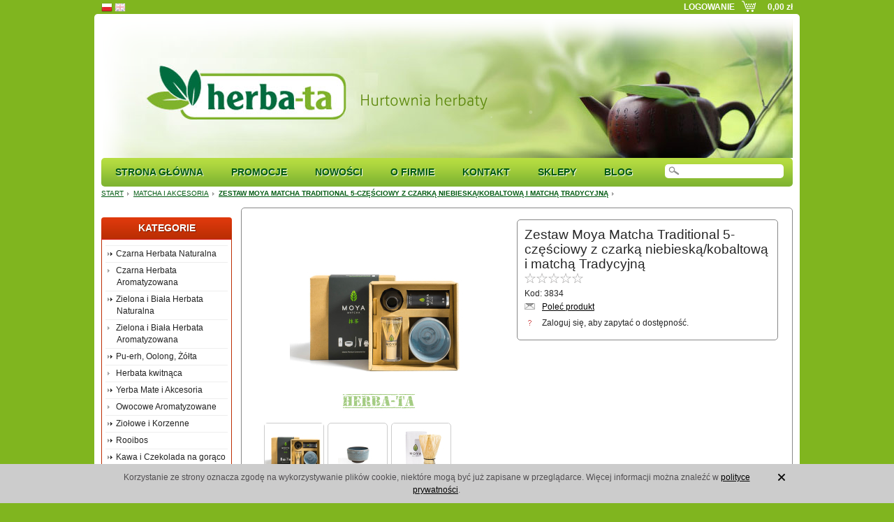

--- FILE ---
content_type: text/html; charset=utf-8
request_url: https://herba-ta.pl/zestaw-moya-matcha-traditional-5-czesciowy-z-czarka-niebieska.html
body_size: 8761
content:


<!DOCTYPE html PUBLIC "-//W3C//DTD XHTML 1.0 Transitional//EN" "http://www.w3.org/TR/xhtml1/DTD/xhtml1-transitional.dtd">
<html xmlns="http://www.w3.org/1999/xhtml" xml:lang="pl" lang="pl">
   <head>
      
      <!-- Google Tag Manager -->
<script>(function(w,d,s,l,i){w[l]=w[l]||[];w[l].push({'gtm.start':
   new Date().getTime(),event:'gtm.js'});var f=d.getElementsByTagName(s)[0],
   j=d.createElement(s),dl=l!='dataLayer'?'&l='+l:'';j.async=true;j.src=
   'https://www.googletagmanager.com/gtm.js?id='+i+dl;f.parentNode.insertBefore(j,f);
   })(window,document,'script','dataLayer','GTM-PVH2QRK');</script>
   <!-- End Google Tag Manager -->
      
      
      
      
      
      
      
      
      
      
      
      <meta http-equiv="Content-Type" content="text/html; charset=utf-8" />
<meta name="keywords" content="Zestaw Moya Matcha Traditional 5-częściowy z czarką niebieską/kobaltową i matchą Tradycyjną, Matcha i Akcesoria, Zestaw Moya Matcha Traditional 5-czesciowy z czarka niebieska/kobaltowa i matcha Tradycyjna" />
<meta name="description" content="Produkt wykonany ręcznie, może posiadać nierówności i niedomalowania." />
<title>Zestaw Moya Matcha Traditional 5-częściowy z czarką niebieską/kobaltową i matchą Tradycyjną</title>
<link rel="canonical" href="https://herba-ta.pl/zestaw-moya-matcha-traditional-5-czesciowy-z-czarka-niebieska.html" />
      <link href="/cache/css/5925a213c0687c897e6d5c8f97795f06.css?lm=1652698003" rel="preload" as="style" />
<link href="/cache/css/5925a213c0687c897e6d5c8f97795f06.css?lm=1652698003" rel="stylesheet" type="text/css" />
      <link href="/cache/less/4878d81748a0efa6d59d872c283f5358.less?lm=1367825694" rel="stylesheet/less" />

      <script src="/cache/js/80f3e12396f9880f9a0e020f044235e8.js?lm=1652698003" type="text/javascript"></script>

      <!--[if IE 6]>
         
      <![endif]-->
      <!--[if IE 7]>
         <link rel="stylesheet" type="text/css" media="screen" href="/css/frontend/theme/default2/ie7.css" />

      <![endif]-->
      <!--[if IE 8]>
         <link rel="stylesheet" type="text/css" media="screen" href="/css/frontend/theme/default2/ie8.css" />

      <![endif]-->
      <!--[if IE 9]>
         <link rel="stylesheet" type="text/css" media="screen" href="/css/frontend/theme/default2/ie9.css" />

      <![endif]-->
      <link rel="shortcut icon" type="image/x-icon" href="/favicon.ico" />
      <meta property="og:type" content="website" /><meta property="og:title" content="Zestaw Moya Matcha Traditional 5-częściowy z czarką niebieską/kobaltową i matchą Tradycyjną" /><meta property="og:description" content="Produkt wykonany ręcznie, może posiadać nierówności i niedomalowania." /><meta property="og:url" content="https://herba-ta.pl/zestaw-moya-matcha-traditional-5-czesciowy-z-czarka-niebieska.html" /><meta property="og:image" content="https://herba-ta.pl/media/products/e6ff38a3ee49c29731464279de766dd3/images/thumbnail/big_MOYA-47.jpg?lm=1663877057" /><meta property="og:updated_time" content="1768379528" />      <!-- Global site tag (gtag.js) - Google Analytics -->
      
      
      
      <script async src="https://www.googletagmanager.com/gtag/js?id=G-6WRRGFT7QS"></script>

      <script>

        window.dataLayer = window.dataLayer || [];

        function gtag(){dataLayer.push(arguments);}

        gtag('js', new Date());

        
        gtag('config', 'G-6WRRGFT7QS');

      </script>

        


      <meta name="google-site-verification" content="hc0OKAJdGMDJOTW73BNDt8SyyY7oNhzQny6rRhWQoI0" />
   </head>
   <body>
      <!-- Google Tag Manager (noscript) -->
<noscript><iframe src="https://www.googletagmanager.com/ns.html?id=GTM-PVH2QRK"
   height="0" width="0" style="display:none;visibility:hidden"></iframe></noscript>
   <!-- End Google Tag Manager (noscript) -->
            

<div id="bg_container">
    <div id="bg_container_bottom">
        <div id="container">
            <div id="header">
                <!-- Google Tag Manager (noscript) -->
<noscript><iframe src="https://www.googletagmanager.com/ns.html?id=GTM-PVH2QRK"
	height="0" width="0" style="display:none;visibility:hidden"></iframe></noscript>
	<!-- End Google Tag Manager (noscript) -->



<div id="overbaner">
	<div class="left">
		<div class="languages">

                                                
                <img src="/uploads/stLanguagePlugin/1566c080cf8049d5cb86b18b7a610b16.png" alt="">
                <a href="http://herba-ta.eu/" rel="nofollow"><img src="/uploads/stLanguagePlugin/e62dec526f4e7df01cce2e301b013690.png" alt=""></a>
                            
</div>
	</div>
	<div id="basket_show"><div id="basket_icon" class="right">
    <a href="https://herba-ta.pl/basket/indexReferer">0,00 zł</a>
</div>
<div class="right">
    <a class="st_basket-list-link" href="https://herba-ta.pl/basket/indexReferer"><img src="/images/frontend/theme/temat1/basket/basket_selected.png" alt="Basket_selected" /></a>
        <div id="basket_tooltip" class="tooltip roundies">
        Koszyk jest pusty
    </div>
    </div>
<script type="text/javascript" language="javascript">
    jQuery(function ($) {
         $(document).ready(function () {
            $("#basket_show, .st_basket-list-link").tooltip({ 
               tip: '#basket_tooltip',
               effect: 'slide',
               opacity: 1,
               position: 'bottom left',
               offset: [10,92]

            });
        });
    });
</script>
</div>
	<div id="user_status">
	<a class="white" href="/user/loginUser">		Logowanie
	</a>	
	
</div>
	<div class="clear"></div>
</div>

<div id="baner">
	<a class="logo" href="/"></a>
	<a class="hurt" href="/"><img src="/images/frontend/theme/temat1/hurtownia.png" alt="" /></a>
	<div class="clear"></div>
</div>

<div id="underbaner">
	<div class="left">
		
<div class="header">
	<a href="/">Strona główna</a>

	<a href="/group/promocje">Promocje</a><a href="/group/nowosci">Nowości</a>
					<a href="/webpage/o-firmie.html">O firmie</a>
			<a href="/webpage/kontakt.html">Kontakt</a>
			<a href="/webpage/gdzie-kupic.html">Sklepy</a>
			<a href="/blog">Blog</a>
	</div>
	</div>
	
	<div class="right">
		
<form method="get" action="/search/search">
<div id="search">
    <div id="keywords">
        <input type="text" name="st_search[search]" id="st_search_search" value="" class="roundies" /><img alt="" id="st_search_search-indicator" class="autocomplete-indicator" src="/images/frontend/theme/default2/stSearch/indicator.gif" /><script type="text/javascript">
jQuery(function($) {
   var options = {"serviceUrl":"\/search\/ajaxSearchProduct\/st_search%5Band_search%5D\/1","deferRequestBy":1500,"minChars":3,"buttonNavigation":false,"indicator":"\/images\/frontend\/theme\/default2\/stSearch\/indicator.gif"};

   $.extend(options, {
      indicator: $('#st_search_search-indicator'),
      onSelect: function(value, data, el) {  },
      fnFormatResult: function(value, data, current) { return $.fn.autocomplete.stSearchResultFormat(value, data, current); }
   });

   $('#st_search_search').autocomplete(options);
});
</script><input type="hidden" name="st_search[and_search]" id="st_search_and_search" value="1" /><input type="hidden" name="st_search[detail]" id="st_search_detail" value="" />
        <br />
        
    </div>
          
</div>
</form>


               <script type="text/javascript">
       //<![CDATA[   
          jQuery(function($)
          {         
             $.fn.autocomplete.template = '<div class="image" style="width: 42px"> <a href="{url}">    <img src="{image}" alt="{name}" /> </a></div><div class="info"> <a href="{url}">{name}</a> <div class="price">{price}</div></div><div class="clear"></div>';
             
             $.fn.autocomplete.stSearchResultFormat = function (value, data, currentValue)
             {
                var html = $.fn.autocomplete.template;

                var product_url = '/value.html';
                    
                html = html.replace(/{price_netto}/g, data.pn);
                
                html = html.replace(/{price_brutto}/g, data.pb);
                
                          html = html.replace(/{price}/g, data.pn + ' / ' + data.pb);
                      
                html = html.replace(/{name}/g, data.name);
               
                html = html.replace(/{image}/g, data.image);
               
                return html.replace(/{url}/g, product_url.replace('value', data.url));
             }
          });   
       //]]>
       </script>
    
	</div>
	<div class="clear"></div>
</div>
   
<script type="text/javascript">    
//<![CDATA[
jQuery(function($) {
    $('.horizontal-category-menu a').click(function() {
        var link = $(this);
        window.location = link.attr('href')+'?horizontal';
        return false;
    });

    var url = window.location.pathname;

    if (url != '/') {
        var current = $('.horizontal-category-menu a[href="'+url+'"]');

        if (current.length) {
            current.parent().addClass('selected');
            current.parentsUntil('#underbaner', '.subMenu').addClass('selected');
        }
    }
});
//]]>
</script> 
                    <div id="navigation" class="block"  >        
            <div id="path">
                            <div class="box_link">
            <a href="/">Start</a>
                                                <span >
                        <a href="/category/matcha-i-akcesoria">                                                            Matcha i Akcesoria
                                                    </a>                    </span>
                                            
                                                <span >
                        <a href="/zestaw-moya-matcha-traditional-5-czesciowy-z-czarka-niebieska.html">                                                            <b>Zestaw Moya Matcha Traditional 5-częściowy z czarką niebieską/kobaltową i matchą Tradycyjną</b>
                                                    </a>                    </span>
                                            
                    </div>
    
                
            </div>
        </div>        
            
            </div>
            <div id="middle">
                <div id="left">
                    <div class="container_content portal-column" id="portal_left">
	                           <div id="category_tree" class="block box roundies">
    <p class="head" style='line-height: 31px;font-weight: bold;font-size: 14px;color: #ffffff;text-shadow: 1px 1px 1px #781d02;background: url("/images/frontend/theme/temat1/gradient.png") left -50px repeat-x; left -50px repeat-x;  background-color: rgba(0, 0, 0, 0);padding: 0;text-align: center;text-transform: uppercase;margin-bottom:0;'>
        Kategorie
    </p>
    <div class="content">
                    
              <div class="st_category-tree x-panel x-panel-noborder x-tree"><div class="x-panel-bwrap"><div class="x-panel-body x-panel-body-noheader x-panel-body-noborder">
                  <ul id="st_category-tree-349" class="x-tree-arrows x-tree-root-ct">
         <li class="st_category-tree-element st_category-tree-element-plus">
         <div class="x-tree-node-el x-tree-node-collapsed">
            <img id="x-hit-369" class="x-tree-hitarea x-tree-ec-icon x-tree-elbow-plus" src="[data-uri]" alt="" />
            <a class="x-tree-node-anchor" href="/category/czarna-herbata-naturalna">
               <span>Czarna Herbata Naturalna </span>
            </a>
         </div>
               </li>
            <li class="st_category-tree-element ">
         <div class="x-tree-node-el x-tree-node-collapsed">
            <img class="x-tree-ec-icon x-tree-elbow-plus x-tree-elbow-leaf" src="[data-uri]" alt="" />
            <a class="x-tree-node-anchor" href="/category/czarna-herbata-aromatyzowana">
               <span>Czarna Herbata Aromatyzowana </span>
            </a>
         </div>
      </li>
            <li class="st_category-tree-element st_category-tree-element-plus">
         <div class="x-tree-node-el x-tree-node-collapsed">
            <img id="x-hit-363" class="x-tree-hitarea x-tree-ec-icon x-tree-elbow-plus" src="[data-uri]" alt="" />
            <a class="x-tree-node-anchor" href="/category/zielona-i-biala-herbata-naturalna">
               <span>Zielona i Biała Herbata Naturalna </span>
            </a>
         </div>
               </li>
            <li class="st_category-tree-element ">
         <div class="x-tree-node-el x-tree-node-collapsed">
            <img class="x-tree-ec-icon x-tree-elbow-plus x-tree-elbow-leaf" src="[data-uri]" alt="" />
            <a class="x-tree-node-anchor" href="/category/zielona-i-biala-herbata-aromatyzowana">
               <span>Zielona i Biała Herbata Aromatyzowana </span>
            </a>
         </div>
      </li>
            <li class="st_category-tree-element st_category-tree-element-plus">
         <div class="x-tree-node-el x-tree-node-collapsed">
            <img id="x-hit-354" class="x-tree-hitarea x-tree-ec-icon x-tree-elbow-plus" src="[data-uri]" alt="" />
            <a class="x-tree-node-anchor" href="/category/pu-erh-oolong-zolta">
               <span>Pu-erh, Oolong, Żółta </span>
            </a>
         </div>
               </li>
            <li class="st_category-tree-element ">
         <div class="x-tree-node-el x-tree-node-collapsed">
            <img class="x-tree-ec-icon x-tree-elbow-plus x-tree-elbow-leaf" src="[data-uri]" alt="" />
            <a class="x-tree-node-anchor" href="/category/kwiatowe-inspiracje">
               <span>Herbata kwitnąca </span>
            </a>
         </div>
      </li>
            <li class="st_category-tree-element st_category-tree-element-plus">
         <div class="x-tree-node-el x-tree-node-collapsed">
            <img id="x-hit-372" class="x-tree-hitarea x-tree-ec-icon x-tree-elbow-plus" src="[data-uri]" alt="" />
            <a class="x-tree-node-anchor" href="/category/catuaba-lapacho-yerba-mate">
               <span>Yerba Mate i Akcesoria </span>
            </a>
         </div>
               </li>
            <li class="st_category-tree-element ">
         <div class="x-tree-node-el x-tree-node-collapsed">
            <img class="x-tree-ec-icon x-tree-elbow-plus x-tree-elbow-leaf" src="[data-uri]" alt="" />
            <a class="x-tree-node-anchor" href="/category/owocowe-aromatyzowane">
               <span>Owocowe Aromatyzowane </span>
            </a>
         </div>
      </li>
            <li class="st_category-tree-element st_category-tree-element-plus">
         <div class="x-tree-node-el x-tree-node-collapsed">
            <img id="x-hit-361" class="x-tree-hitarea x-tree-ec-icon x-tree-elbow-plus" src="[data-uri]" alt="" />
            <a class="x-tree-node-anchor" href="/category/ziolowe-i-korzenne">
               <span>Ziołowe i Korzenne </span>
            </a>
         </div>
               </li>
            <li class="st_category-tree-element st_category-tree-element-plus">
         <div class="x-tree-node-el x-tree-node-collapsed">
            <img id="x-hit-380" class="x-tree-hitarea x-tree-ec-icon x-tree-elbow-plus" src="[data-uri]" alt="" />
            <a class="x-tree-node-anchor" href="/category/rooibos">
               <span>Rooibos </span>
            </a>
         </div>
               </li>
            <li class="st_category-tree-element st_category-tree-element-plus">
         <div class="x-tree-node-el x-tree-node-collapsed">
            <img id="x-hit-400" class="x-tree-hitarea x-tree-ec-icon x-tree-elbow-plus" src="[data-uri]" alt="" />
            <a class="x-tree-node-anchor" href="/category/kawa">
               <span>Kawa i Czekolada na gorąco </span>
            </a>
         </div>
               </li>
            <li class="st_category-tree-element st_category-tree-element-plus">
         <div class="x-tree-node-el x-tree-node-collapsed">
            <img id="x-hit-407" class="x-tree-hitarea x-tree-ec-icon x-tree-elbow-plus" src="[data-uri]" alt="" />
            <a class="x-tree-node-anchor" href="/category/slodkie-dodatki">
               <span>Słodkie dodatki </span>
            </a>
         </div>
               </li>
            <li class="st_category-tree-element st_category-tree-element-plus">
         <div class="x-tree-node-el x-tree-node-collapsed">
            <img id="x-hit-401" class="x-tree-hitarea x-tree-ec-icon x-tree-elbow-plus" src="[data-uri]" alt="" />
            <a class="x-tree-node-anchor" href="/category/akcesoria">
               <span>Akcesoria do herbaty </span>
            </a>
         </div>
               </li>
            <li class="st_category-tree-element st_category-tree-element-plus">
         <div class="x-tree-node-el x-tree-node-collapsed">
            <img id="x-hit-357" class="x-tree-hitarea x-tree-ec-icon x-tree-elbow-plus" src="[data-uri]" alt="" />
            <a class="x-tree-node-anchor" href="/category/porcelana-i-komplety">
               <span>Porcelana i Komplety </span>
            </a>
         </div>
               </li>
            <li class="st_category-tree-element ">
         <div class="x-tree-node-el x-tree-node-collapsed">
            <img class="x-tree-ec-icon x-tree-elbow-plus x-tree-elbow-leaf" src="[data-uri]" alt="" />
            <a class="x-tree-node-anchor" href="/category/puszki-na-herbate">
               <span>Puszki na herbatę </span>
            </a>
         </div>
      </li>
            <li class="st_category-tree-element st_category-tree-element-plus">
         <div class="x-tree-node-el x-tree-node-collapsed">
            <img id="x-hit-385" class="x-tree-hitarea x-tree-ec-icon x-tree-elbow-plus" src="[data-uri]" alt="" />
            <a class="x-tree-node-anchor" href="/category/wyposazenie-sklepu">
               <span>Wyposażenie sklepu </span>
            </a>
         </div>
               </li>
            <li class="st_category-tree-element ">
         <div class="x-tree-node-el x-tree-node-collapsed">
            <img class="x-tree-ec-icon x-tree-elbow-plus x-tree-elbow-leaf" src="[data-uri]" alt="" />
            <a class="x-tree-node-anchor" href="/category/prezenty-mini-sklep">
               <span>Prezenty, Mini Sklep </span>
            </a>
         </div>
      </li>
            <li class="st_category-tree-element st_category-tree-element-last ">
         <div class="x-tree-node-el x-tree-node-collapsed x-tree-node-last x-selected">
            <img class="x-tree-ec-icon x-tree-elbow-plus x-tree-elbow-leaf x-tree-elbow-leaf-last" src="[data-uri]" alt="" />
            <a class="x-tree-node-anchor x-tree-node-anchor-selected" href="/category/matcha-i-akcesoria">
               <span>Matcha i Akcesoria </span>
            </a>
         </div>
      </li>
   </ul>
            </div></div></div>
      <script type="text/javascript">
      jQuery(function($) {
            $('#st_category-tree-349').treeview({"url":"\/stCategoryTree\/ajaxCategories","collapsed":true,"animated":"fast","prerendered":true});
      });
   </script>
   
    </div>
</div>         </div><div class="block box roundies box_group" 
</div>    
</div><!-- -->	 
                </div>  
                <div id="main">
                    <div class="container_content"> 
    <script type="text/javascript">
   //<![CDATA[
   jQuery(function ($) {
      $(document).ready(function () {

         var trigger = $('.zoom_image_trigger');

         var links = $('.gallery a');

         links.add(trigger).lightBox({
            txtImage:   'Obrazek',
            txtOf:      'z'
         });

         links.unbind('click');

         trigger.jqzoom({
            zoomType:'innerzoom',
            lens:true,
            preloadImages:false,
            showEffect:'fadein',
            hideEffect:'fadeout',
            title:false
         });

      });

   });
   //]]>
</script>
















<div id="product_card" class="box roundies" >
    <div id="product_gallery" class="info">
                <div class="producer_logo_empty"></div>
                <div class="clear"></div>
        <div class="image_info">
                        <div id="image" style='height:256px' >
                <a href="/media/products/e6ff38a3ee49c29731464279de766dd3/images/thumbnail/big_MOYA-47.jpg?lm=1663877057" rel="zoom_gallery" class="zoom_image_trigger" title="" id="st_product-default-image-link"><img id="st_product-default-image" alt="Zestaw Moya Matcha Traditional 5-częściowy z czarką niebieską/kobaltową i matchą Tradycyjną" src="/media/products/e6ff38a3ee49c29731464279de766dd3/images/thumbnail/large_MOYA-47.jpg?lm=1663590998" /></a>              
            </div>
            <div class="clear"></div>
                    </div>
                    <div class="gallery"> <ul id="gallery">
        <li class="roundies">
        <div class="photo"><a href="/media/products/e6ff38a3ee49c29731464279de766dd3/images/thumbnail/big_MOYA-47.jpg?lm=1663877057" style="width:84px;height:84px" rel="{gallery: 'zoom_gallery', smallimage: '/media/products/e6ff38a3ee49c29731464279de766dd3/images/thumbnail/large_MOYA-47.jpg?lm=1663590998', largeimage: '/media/products/e6ff38a3ee49c29731464279de766dd3/images/thumbnail/big_MOYA-47.jpg?lm=1663877057'}" title="" id=""><img alt="" src="/media/products/e6ff38a3ee49c29731464279de766dd3/images/thumbnail/gallery_MOYA-47.jpg?lm=1665146510" /></a></div>
    </li>
        <li class="roundies">
        <div class="photo"><a href="/media/products/e6ff38a3ee49c29731464279de766dd3/images/thumbnail/big_matchawan-kooe-umi.jpg?lm=1663877060" style="width:84px;height:84px" rel="{gallery: 'zoom_gallery', smallimage: '/media/products/e6ff38a3ee49c29731464279de766dd3/images/thumbnail/large_matchawan-kooe-umi.jpg?lm=1672090177', largeimage: '/media/products/e6ff38a3ee49c29731464279de766dd3/images/thumbnail/big_matchawan-kooe-umi.jpg?lm=1663877060'}" title="" id=""><img alt="" src="/media/products/e6ff38a3ee49c29731464279de766dd3/images/thumbnail/gallery_matchawan-kooe-umi.jpg?lm=1665140333" /></a></div>
    </li>
        <li class="roundies">
        <div class="photo"><a href="/media/products/e6ff38a3ee49c29731464279de766dd3/images/thumbnail/big_chasen.jpg?lm=1663877061" style="width:84px;height:84px" rel="{gallery: 'zoom_gallery', smallimage: '/media/products/e6ff38a3ee49c29731464279de766dd3/images/thumbnail/large_chasen.jpg?lm=1672090185', largeimage: '/media/products/e6ff38a3ee49c29731464279de766dd3/images/thumbnail/big_chasen.jpg?lm=1663877061'}" title="" id=""><img alt="" src="/media/products/e6ff38a3ee49c29731464279de766dd3/images/thumbnail/gallery_chasen.jpg?lm=1665146512" /></a></div>
    </li>
        <li class="roundies">
        <div class="photo"><a href="/media/products/e6ff38a3ee49c29731464279de766dd3/images/thumbnail/big_chasen-holder-1.jpg?lm=1663877062" style="width:84px;height:84px" rel="{gallery: 'zoom_gallery', smallimage: '/media/products/e6ff38a3ee49c29731464279de766dd3/images/thumbnail/large_chasen-holder-1.jpg?lm=1756881401', largeimage: '/media/products/e6ff38a3ee49c29731464279de766dd3/images/thumbnail/big_chasen-holder-1.jpg?lm=1663877062'}" title="" id=""><img alt="" src="/media/products/e6ff38a3ee49c29731464279de766dd3/images/thumbnail/gallery_chasen-holder-1.jpg?lm=1665146511" /></a></div>
    </li>
        <li class="roundies">
        <div class="photo"><a href="/media/products/e6ff38a3ee49c29731464279de766dd3/images/thumbnail/big_chashaku.jpg?lm=1663877065" style="width:84px;height:84px" rel="{gallery: 'zoom_gallery', smallimage: '/media/products/e6ff38a3ee49c29731464279de766dd3/images/thumbnail/large_chashaku.jpg?lm=1756881398', largeimage: '/media/products/e6ff38a3ee49c29731464279de766dd3/images/thumbnail/big_chashaku.jpg?lm=1663877065'}" title="" id=""><img alt="" src="/media/products/e6ff38a3ee49c29731464279de766dd3/images/thumbnail/gallery_chashaku.jpg?lm=1665146512" /></a></div>
    </li>
        <li class="roundies">
        <div class="photo"><a href="/media/products/e6ff38a3ee49c29731464279de766dd3/images/thumbnail/big_big-tradycyjna-30g.jpg?lm=1663877072" style="width:84px;height:84px" rel="{gallery: 'zoom_gallery', smallimage: '/media/products/e6ff38a3ee49c29731464279de766dd3/images/thumbnail/large_big-tradycyjna-30g.jpg?lm=1718737214', largeimage: '/media/products/e6ff38a3ee49c29731464279de766dd3/images/thumbnail/big_big-tradycyjna-30g.jpg?lm=1663877072'}" title="" id=""><img alt="" src="/media/products/e6ff38a3ee49c29731464279de766dd3/images/thumbnail/gallery_big-tradycyjna-30g.jpg?lm=1665146511" /></a></div>
    </li>
    </ul>
<div class="clear"></div>

</div>
            </div>   
    <div id="product_label">
        <div class="label info roundies">
                        <div class="product_name">
                <h2>Zestaw Moya Matcha Traditional 5-częściowy z czarką niebieską/kobaltową i matchą Tradycyjną</h2>
            </div>
                
            <div class="clear"></div>
                
<script type="text/javascript" language="javascript">
jQuery(function ($)
{
    $(document).ready(function ()
    {
        $('.auto-submit-star').rating({
            callback: function(value, link)
            {
                showReviewPopUp();
            }
        });
        
                
        function showReviewPopUp(){
                       
                var api = $('#star_raiting_overlay').data('overlay');

                if (!api)
                {
                    $('#star_raiting_overlay').overlay(
                    {
                        onBeforeLoad: function()
                        {
                            var wrap = this.getOverlay().find('.overlay_content');
                            $.get('/review/showAddOverlay', { 'value': $('input.auto-submit-star:checked').val(),'product_id':'3833','hash_code':''}, function(data)
                            {
                                wrap.html(data);
                            });
                        },
                        load: true
                    });
                }
                else
                {

                    api.load();
                }
                   };    
        
    });
});
</script>
<div class="st_product-show_theme_default-box-star">
    <div id="star_raiting_overlay">
        <div class="overlay_content"></div>
    </div>
    <form id="form_stars" action="" >
        <input  name="star1" type="radio" class="auto-submit-star" value="1"  />
        <input  name="star1" type="radio" class="auto-submit-star" value="2"  />
        <input  name="star1" type="radio" class="auto-submit-star" value="3"  />
        <input  name="star1" type="radio" class="auto-submit-star" value="4"  />
        <input  name="star1" type="radio" class="auto-submit-star" value="5"  />
        <a href="#st_tab_navigator-product_description" ></a>
    </form>
</div>
<div class="clear"></div>
                <ul class="information">
                                    <li><span>Kod:</span> 3834</li>
                                                
                    
                
    



    
                                                
                
                
                                       
                
                                    <li></li>
                                    <li><div id="recommend_overlay">
    <div class="recommend_overlay_content"></div>
</div>
<a href="#" id="active_overlay">Poleć produkt</a>
<script type="text/javascript" language="javascript">
   jQuery(function ($)
   {
      $(document).ready(function ()
      {
         $('#active_overlay').click(function()
         {
            var api = $('#recommend_overlay').data('overlay');

            if (!api)
            {
               $('#recommend_overlay').overlay(
               {

                  onBeforeLoad: function()
                  {
                     var wrap = this.getOverlay().find('.recommend_overlay_content');
                     $.get('/recommend/showAddOverlay', { 'product_id':'3833'}, function(data)
                     {
                        wrap.html(data);
                     });
                  },
                  load: true
               });
            }
            else
            {
               api.load();
            }
         });
      });
   });
</script>


</li>
                                    <li>   <div id="question-container">
<div id="price_question_overlay">
    <div class="price_question_overlay_content"></div>
</div>

<div id="depository_question_overlay">
    <div class="depository_question_overlay_content"></div>
</div>

            <div class="question_login">Zaloguj się, aby zapytać o dostępność.</div>
       </div>
<script type="text/javascript" language="javascript">
   jQuery(function ($)
   {
      $(document).ready(function ()
      {
         $('#active_price_question_overlay').click(function()
         {

           
            var api = $('#price_question_overlay').data('overlay');

            if (!api)
            {
               $('#price_question_overlay').overlay(
               {

                  onBeforeLoad: function()
                  {
                     var wrap = this.getOverlay().find('.price_question_overlay_content');
                     $.get('/question/showAddOverlay', { 'product_id':'3833','question_type':'price'}, function(data)
                     {
                        wrap.html(data);
                     });
                  },
                  load: true
               });
            }
            else
            {
               api.load();
            }

                     });

         $('#active_depository_question_overlay').click(function()
         {
            
            var api = $('#depository_question_overlay').data('overlay');

            if (!api)
            {
               $('#depository_question_overlay').overlay(
               {

                  onBeforeLoad: function()
                  {
                     var wrap = this.getOverlay().find('.depository_question_overlay_content');
                     $.get('/question/showAddOverlay', { 'product_id':'3833','question_type':'depository'}, function(data)
                     {
                        wrap.html(data);
                     });
                  },
                  load: true
               });
            }
            else
            {
               api.load();
            }

                      });
      });
   });
</script>
</li>
                             
            </ul>
            
            
        </div>
    </div>   
    <div class="clear"></div>
    <div id="product_set_discounts"></div>
        
    <div class="description tinymce_html">
                <!--[mode:tiny]--><p><span style="color: #000000;">Komplet Moya Matcha Traditional to pięcioczęściowy zestaw do matchy, dzięki któremu można przygotować zielony napar z wykorzystaniem wszystkich potrzebnych akcesoriów. Zawiera m.in. czarkę, służącą zarówno do przygotowywania, jak i serwowania herbaty, a także bambusową miotełkę oraz łyżeczkę. Zestaw do matchy przypadnie do gustu osobom, które chcą przygotowywać matchę we własnej kuchni, wykorzystując do całego procesu odpowiednie gadżety. Taki komplet będzie także idealnym pomysłem na prezent zarówno dla wszystkich tych, którzy dopiero rozpoczynają swoją przygodę z matchą, jak i dla osób zaznajomionych z tajnikami jej przygotowania. Zapakowany w estetyczne pudełko zestaw do matchy sprawi radość każdej obdarowanej osobie.</span></p>
<p><span style="color: #000000;">Kolor czarki niebieski lub kobaltowy.</span></p>
            </div>
       
    <div class="description_right">
    <div class="description2 tinymce_html">
    
</div>    </div>    
    <div class="clear"></div>
        	      
        
    <div class="clear"></div>
    <div id="st_tab_navigator-product_list" class="st_tab_navigator"><ul><li id="st_tab_navigator-product_list-link-1" class="st_selected st_last "><a href="#"><span>Polecamy produkty</span></a>    <script type="text/javascript">
    //<![CDATA[
      jQuery(function($) {
         $('li#st_tab_navigator-product_list-link-1 a').click(function(event) {
            stTabNavigator.selectTab('st_tab_navigator-product_list', 'st_tab_navigator-product_list-link-1', 'st_selected');
            $('#st_tab_navigator-product_list-content').html('<div class="st_indicator"><img src="/plugins/stTabNavigatorPlugin/images/ajax-loader.gif" alt="Ajax-loader" /></div>');
            $('#st_tab_navigator-product_list-content').load('/product/recommendProducts/id/3833/id_category/441/product_list/1', function() { $('st_indicator-product_list').hide(); });
            event.preventDefault();
         });
      });    
    //]]>  
    </script></li>
<li class="st_dummy"></li></ul></div><div id="st_tab_navigator-product_list-content" class="st_content_tab"></div><script type="text/javascript">jQuery(document).ready(function() { jQuery("#st_tab_navigator-product_list-link-1 > a").click(); });</script>
    <div class="clear"></div>
</div>

<div id="execute_time_overlay" class="webpage_overlay">
    <div class="webpage_overlay_content"></div>
</div>


<script type="text/javascript">
//<![CDATA[
jQuery(function($) {
    $('#execute_time_trigger').overlay({
            onBeforeLoad: function() {
                var content = this.getOverlay().children('.webpage_overlay_content');
                $.get('/webpage/ajax', function(html)
                {
                    content.html(html);
                });
            }
        }); 
    });
//]]>   
</script>

</div> 
                </div>
                <div class="clear"></div>  
            </div> 
            <div id="footer">
                <div class="logo">
	<a href="/"><img src="/images/frontend/theme/temat1/herba-ta.png" alt="" /></a>
</div>
<div id="webpage_groups">
	<a href="/">Strona główna</a>
				<a href="/webpage/o-firmie.html">O firmie</a>
	<a href="/webpage/regulamin.html">Regulamin</a>
	<a href="/webpage/kontakt.html">Kontakt</a>
	<a href="/webpage/gdzie-kupic.html">Sklepy</a>
	<a href="/webpage/polityka-prywatnosci.html">Polityka prywatności</a>

		

<script type="text/javascript" language="javascript">
jQuery(function ($)
{
    $(document).ready(function ()
    {
        $('#active_shop_overlay').click(function()
        {
            var api = $('#recommend_shop_overlay').data('overlay');

            if (!api)
            {
                $('#recommend_shop_overlay').overlay(
                {

                    onBeforeLoad: function()
                    {
                        var wrap = this.getOverlay().find('.recommend_shop_overlay_content');
                        $.get('/recommend_shop/showAddOverlay', '', function(data)
                        {
                            wrap.html(data);
                        });
                    },
                    load: true
                });
            }
            else
            {
                api.load();
            }
        });
    });
});
</script>


<div id="recommend_shop_overlay">
    <div class="recommend_shop_overlay_content"></div>
</div>
<a href="#" id="active_shop_overlay">Poleć sklep</a>
	<a href="/sitemap">Mapa serwisu</a>
</div>
<div style="width:82%;float:left;margin-top: 70px;"><p style="text-align:center;margin-left:175px;font-weight: bold;font-size: 13px;color: #596c01;margin-right: 10px;margin-bottom: 0;padding-top: 15px;">Hurtownie z herbatami - Zestaw herbat na prezent</p></div><div id="newsletter" style="width:18%;float:right;">
	<p style="font-weight: bold;font-size: 13px;color: #596c01;">Newsletter</p>
	<p>Zapisz się na newsletter</p>
	<form class="st_form_ver6" method="post" action="/newsletter/add">
		<div class="sign">
			<div class="email">
				<input type="text" name="newsletter[email]" id="newsletter_email" value="" class="form-control" placeholder="Twój email..." />
			</div>
		</div>
		<input type="hidden" name="newsletter[privacy]" id="newsletter_privacy" value="1" />
		<input type="hidden" name="newsletter[new_user]" id="newsletter_new_user" value="" />
	</form>
</div>
<div class="clear"></div>

<div id="copyright">
                <div class="link"><a href="https://www.sote.pl/?hash=d7b7a86ef3da5589babb51d26e1ca9c7" target="_blank">oprogramowanie</a></div>
            <div class="logo_sote"><a href="https://www.sote.pl/?hash=d7b7a86ef3da5589babb51d26e1ca9c7" target="_blank"><img src="/images/frontend/theme/default2/logo_foot.png" alt="sklepy internetowe" width="39" height="12" title="sklep internetowy SOTE" /></a></div>
        <div class="clear"></div>
</div>

<div id="online">
Użytkownicy online: 4
</div>
<script async src="https://www.googletagmanager.com/gtag/js?id=UA-99865496-1"></script>
<script>
  window.dataLayer = window.dataLayer || [];
  function gtag(){dataLayer.push(arguments)};
  gtag('js', new Date());
  gtag('config', 'UA-99865496-1');
  
</script>	  
            </div>
        </div>
    </div>        
</div>          
<script type="text/javascript" src="/js/jquery.cookie.js"></script>
<script type="text/javascript">
jQuery(function ($)
{
    $(document).ready(function()
    {   
    
        var cookies = '<div id="cookies_message" style="width: 100%; position:fixed; bottom:0; left: 0; z-index:1000; background: #cccccc; display: none"><div style="width: 990px; margin: 0 auto; z-index: 10000; position: relative; max-width: 100%;"><div id="message_close" style="z-index:10001;background-image: url(/images/frontend/theme/default2/buttons/close_cookies.png);cursor: pointer; height: 14px; position: absolute; margin: 0px auto; right: 10px; top: 12px; width:13px;"></div><div id="cookies_content" style="text-align:center; font-size: 12px; color:#524f52; padding: 10px 30px 10px 0px;">Korzystanie ze strony oznacza zgodę na wykorzystywanie plików cookie, niektóre mogą być już zapisane w przeglądarce. Więcej informacji można znaleźć w <a href="/webpage/polityka-prywatnosci.html" >polityce prywatności</a>.</div></div></div>'; 
        $( "#bg_container" ).append(cookies);
        var cookies_message = $('#cookies_message');
        var height_cookies_message = $('#cookies_message').height();
        if (!$.cookies.get('cookies_message_hidden')) {
            cookies_message.show();
            $("html").css("padding-bottom", height_cookies_message);
        }

        $('#message_close').click(function(){
            cookies_message.hide();
            var expires_at = new Date();
            var years = 20;
            expires_at.setTime(expires_at.getTime() + 1000 * years * 365 * 24 * 60 * 60);
            $.cookies.set('cookies_message_hidden', true, {path: '/', expiresAt: expires_at});
            $("html").css("padding-bottom", "0");
        });
    });
});
</script>

<script type="text/javascript">

    var price_view = "net_gross";
    var list_view = "";
    var compatibility_text = '*) brutto + koszty dostawy';
      jQuery(function($) {
        $(document).ready(function() {          
            function addStarPostfix() {
                var price = $(this);
                price.html(price.html() + ' *');                
            }

            function showCompatibility() {
                $('.webpage_groups, #webpage_groups').first().append('<div id="footer-price" style="clear: both; padding-bottom: 5px;">' + compatibility_text + '</div>');
            }
        
            switch (price_view) {
                case "net_gross":
                    if (list_view) {
                        $('#product_long .minor_price span, #product_short .minor_price, #main_products .minor_price span').each(addStarPostfix);
                    } else {
                        $('#st_product_options-price-brutto').each(addStarPostfix);
                    } 
                    showCompatibility();
                break;              
            
                case "gross_net":
                    if (list_view) {
                        $('#product_long .major_price span, #product_short .major_price, #main_products .major_price span').each(addStarPostfix); 
                    } else {
                        $('#st_product_options-price-brutto').each(addStarPostfix);
                    }
                    showCompatibility();
                break;

                case "only_gross":
                    if (list_view) {
                        $('#product_long .price span, #product_short .price, #main_products .price span').each(addStarPostfix); 
                    } else {
                        $('#st_product_options-price-brutto').each(addStarPostfix);
                    }
                    showCompatibility();
                break;
            }
        });
    });
</script>

   </body>
</html>

--- FILE ---
content_type: text/html; charset=utf-8
request_url: https://herba-ta.pl/product/recommendProducts/id/3833/id_category/441/product_list/1
body_size: 917
content:
<div id="product_recommend">
    <div class="item">
            <div class="image roundies"><a href="/zestaw-startowy-moya-matcha-3-czesciowy-z-czarka-niebieska.html"><img alt="Zestaw Startowy Moya Matcha 3-częściowy z czarką niebieską/kobaltową i Matchą Tradycyjną" src="/media/products/03d877827396957c73adfe939de500be/images/thumbnail/thumb_MOYA-55.jpg?lm=1663344907" /></a></div>            <div class="name"><span title="Zestaw Startowy Moya Matcha 3-częściowy z czarką niebieską/kobaltową i Matchą Tradycyjną"  class="hint"><a href="/zestaw-startowy-moya-matcha-3-czesciowy-z-czarka-niebieska.html" class="product_name">Zestaw Starto...</a></span></div>                            <div class="price"></div>
                       <div class="discount-old_price">
                     </div>

          <div class="minor_price basic_price">
                    </div>
          
            </div>
    <div class="item">
            <div class="image roundies"><a href="/zestaw-startowy-moya-matcha-3-czesciowy-z-czarka-biala.html"><img alt="Zestaw Startowy Moya Matcha 3-częściowy z czarką beżową z Matchą Tradycyjną " src="/media/products/7a9a11a6b1649cb630aa393d47674915/images/thumbnail/thumb_MOYA-53.jpg?lm=1663344907" /></a></div>            <div class="name"><span title="Zestaw Startowy Moya Matcha 3-częściowy z czarką beżową z Matchą Tradycyjną "  class="hint"><a href="/zestaw-startowy-moya-matcha-3-czesciowy-z-czarka-biala.html" class="product_name">Zestaw Starto...</a></span></div>                            <div class="price"></div>
                       <div class="discount-old_price">
                     </div>

          <div class="minor_price basic_price">
                    </div>
          
            </div>
    <div class="item">
            <div class="image roundies"><a href="/zestaw-moya-matcha-traditional-5-czesciowy-z-czarka-biala.html"><img alt="Zestaw Moya Matcha Traditional 5-częściowy z czarką beżową i  białą matchą Tradycyjną" src="/media/products/9ac345ddcd516f5ab42d170247fc7d3d/images/thumbnail/thumb_MOYA-45.jpg?lm=1663344908" /></a></div>            <div class="name"><span title="Zestaw Moya Matcha Traditional 5-częściowy z czarką beżową i  białą matchą Tradycyjną"  class="hint"><a href="/zestaw-moya-matcha-traditional-5-czesciowy-z-czarka-biala.html" class="product_name">Zestaw Moya M...</a></span></div>                            <div class="price"></div>
                       <div class="discount-old_price">
                     </div>

          <div class="minor_price basic_price">
                    </div>
          
            </div>
    <div class="item">
            <div class="image roundies"><a href="/zestaw-moya-matcha-premium-5-czesciowy-z-czarka-niebieska.html"><img alt="Zestaw Moya Matcha Premium 5-częściowy z czarką niebieską/kobaltową i  matchą Luksusową" src="/media/products/6b4fd5c1e4db6b0d79d83f9beb687f80/images/thumbnail/thumb_MOYA-47.jpg?lm=1663344908" /></a></div>            <div class="name"><span title="Zestaw Moya Matcha Premium 5-częściowy z czarką niebieską/kobaltową i  matchą Luksusową"  class="hint"><a href="/zestaw-moya-matcha-premium-5-czesciowy-z-czarka-niebieska.html" class="product_name">Zestaw Moya M...</a></span></div>                            <div class="price"></div>
                       <div class="discount-old_price">
                     </div>

          <div class="minor_price basic_price">
                    </div>
          
            </div>
    <div class="item">
            <div class="image roundies"><a href="/zestaw-moya-matcha-premium-5-czesciowy-z-czarka-biala.html"><img alt="Zestaw Moya Matcha Premium 5-częściowy z czarką beżową/białą i matchą Luksusową" src="/media/products/b984bf5bb8ba0a8db7bd46c1c9a3fa5e/images/thumbnail/thumb_MOYA-45.jpg?lm=1663344907" /></a></div>            <div class="name"><span title="Zestaw Moya Matcha Premium 5-częściowy z czarką beżową/białą i matchą Luksusową"  class="hint"><a href="/zestaw-moya-matcha-premium-5-czesciowy-z-czarka-biala.html" class="product_name">Zestaw Moya M...</a></span></div>                            <div class="price"></div>
                       <div class="discount-old_price">
                     </div>

          <div class="minor_price basic_price">
                    </div>
          
            </div>
    <div class="item">
            <div class="image roundies"><a href="/yuto-czarka-do-herbaty-matcha.html"><img alt="YUTO czarka do herbaty Matcha gat.2." src="/media/products/21b2576da6eb3ffec390db113392a4b0/images/thumbnail/thumb_IMG_0264.JPG?lm=1663344905" /></a></div>            <div class="name"><span title="YUTO czarka do herbaty Matcha gat.2."  class="hint"><a href="/yuto-czarka-do-herbaty-matcha.html" class="product_name">YUTO czarka d...</a></span></div>                            <div class="price"></div>
                       <div class="discount-old_price">
                     </div>

          <div class="minor_price basic_price">
                    </div>
          
            </div>
<div class="clear"></div>
</div>


<script type="text/javascript">
jQuery(function($) {
   function equalHeight(group)
   {
      var tallest = 0;
      
      group.each(function() {
         var height = $(this).height();
         if(height > tallest) {
            tallest = height;
         }
      });

      group.height(tallest);
   }

   function update() {   
      equalHeight($("#product_recommend .image"));
      equalHeight($("#product_recommend .name"));
      equalHeight($("#product_recommend .price"));
      equalHeight($("#product_recommend .basic_price"));
      equalHeight($("#product_recommend .discount-old_price"));
      equalHeight($('#product_recommend .basket')); 
   }

   $(window).load(update);
   update();
});
</script>


--- FILE ---
content_type: text/plain
request_url: https://www.google-analytics.com/j/collect?v=1&_v=j102&a=938453599&t=pageview&_s=1&dl=https%3A%2F%2Fherba-ta.pl%2Fzestaw-moya-matcha-traditional-5-czesciowy-z-czarka-niebieska.html&ul=en-us%40posix&dt=Zestaw%20Moya%20Matcha%20Traditional%205-cz%C4%99%C5%9Bciowy%20z%20czark%C4%85%20niebiesk%C4%85%2Fkobaltow%C4%85%20i%20match%C4%85%20Tradycyjn%C4%85&sr=1280x720&vp=1280x720&_u=YADAAUABAAAAACAAI~&jid=943852219&gjid=1070513585&cid=1181360295.1768379530&tid=UA-171533744-1&_gid=1116155157.1768379531&_r=1&_slc=1&gtm=45He61c1n81PVH2QRKv893536182za200zd893536182&gcd=13l3l3l3l1l1&dma=0&tag_exp=103116026~103200004~104527906~104528501~104684208~104684211~105391253~115938465~115938468~115985661~116744866~117041587&z=51112459
body_size: -561
content:
2,cG-GLCVFHK5KZ